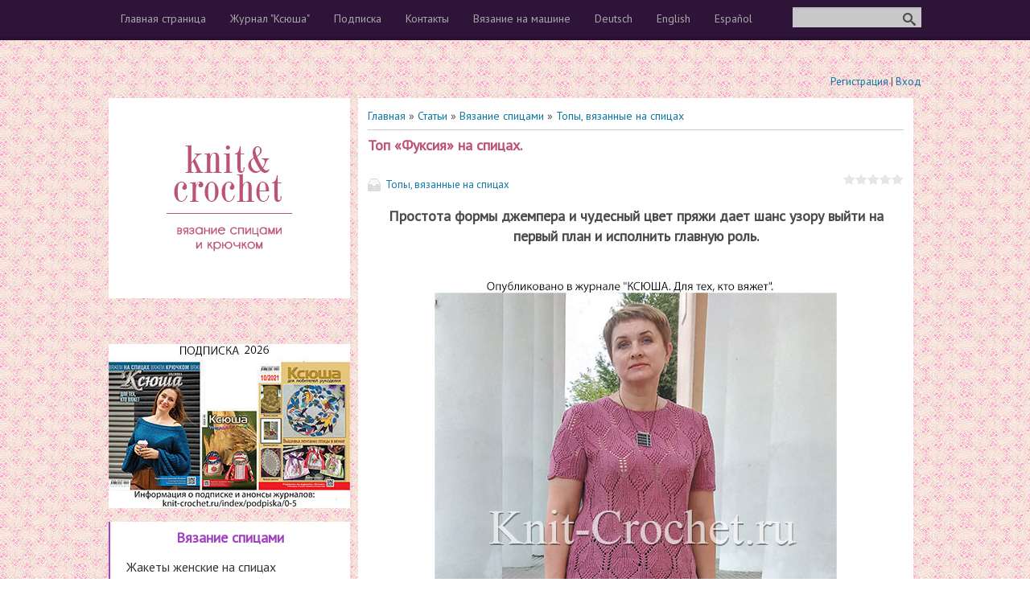

--- FILE ---
content_type: text/html; charset=UTF-8
request_url: https://knit-crochet.ru/publ/vjazanie_spicami/topy_vjazannye_na_spicakh/top_fuksija_na_spicakh/33-1-0-3532
body_size: 9417
content:
<!DOCTYPE html>
<html>
<head>
 <meta charset="utf-8" />
 <meta http-equiv="X-UA-Compatible" content="IE=edge" />
 <meta name="viewport" content="width=device-width, initial-scale=1.0" />
 <title>Топ «Фуксия» на спицах. - Топы, вязанные на спицах - Вязание спицами - Каталог статей - Вязание спицами и крючком</title>
<meta name="keywords" content="топ «Фуксия» на спицах, женские топики спицами, спицами для женщин, выкройки, узоры спицами схемы, рукоделие, пряжа, вязание, вязание спицами, схемы для вязания спицами, бесплатно вязание спицами, пряжа"> 
<meta name="description" content="Топ «Фуксия» на спицах."> 
<!--для facebook-->
<meta property="og:title" content="Топ «Фуксия» на спицах." />
<meta property="og:description" content="<p>Простота формы джемпера и чудесный цвет пряжи дает шанс узору выйти на первый план и исполнить главную роль.</p>" />
<meta property="og:url" content="http://knit-crochet.ru//publ/vjazanie_spicami/topy_vjazannye_na_spicakh/top_fuksija_na_spicakh/33-1-0-3532" />
<meta property="og:image" content="/_pu/35/13733084.jpg" />
<script src="//ajax.googleapis.com/ajax/libs/jquery/1.7.1/jquery.min.js"></script>
<script type="text/javascript">
$(function() {
 $(window).scroll(function() {
 if($(this).scrollTop() != 0) {
 $('#toTop').fadeIn();
 } else {$('#toTop').fadeOut();}
 });
$('#toTop').click(function() {
$('body,html').animate({scrollTop:0},800);});});
</script>
 
 <!--[if lt IE 9]>
 <script type="text/javascript">
 var e = ("header,footer,article,aside,section,nav").split(',');
 for (var i = 0; i < e.length; i++) {
 document.createElement(e[i]);
 }
 </script>
 <![endif]-->
 <link href='//fonts.googleapis.com/css?family=PT+Sans&subset=latin,cyrillic' rel='stylesheet' type='text/css'>
 <link type="text/css" rel="StyleSheet" href="/_st/my.css" />

	<link rel="stylesheet" href="/.s/src/base.min.css?v=221108" />
	<link rel="stylesheet" href="/.s/src/layer7.min.css?v=221108" />

	<script src="/.s/src/jquery-1.12.4.min.js"></script>
	
	<script src="/.s/src/uwnd.min.js?v=221108"></script>
	<script src="//s730.ucoz.net/cgi/uutils.fcg?a=uSD&ca=2&ug=999&isp=1&r=0.397225205012983"></script>
	<link rel="stylesheet" href="/.s/src/ulightbox/ulightbox.min.css" />
	<link rel="stylesheet" href="/.s/src/socCom.min.css" />
	<link rel="stylesheet" href="/.s/src/social.css" />
	<script src="/.s/src/ulightbox/ulightbox.min.js"></script>
	<script src="/.s/src/socCom.min.js"></script>
	<script src="//sys000.ucoz.net/cgi/uutils.fcg?a=soc_comment_get_data&site=0knit-crochet"></script>
	<script async defer src="https://www.google.com/recaptcha/api.js?onload=reCallback&render=explicit&hl=ru"></script>
	<script>
/* --- UCOZ-JS-DATA --- */
window.uCoz = {"sign":{"7253":"Начать слайд-шоу","5458":"Следующий","3125":"Закрыть","7252":"Предыдущий","5255":"Помощник","7251":"Запрошенный контент не может быть загружен. Пожалуйста, попробуйте позже.","7254":"Изменить размер","7287":"Перейти на страницу с фотографией."},"layerType":7,"site":{"domain":"knit-crochet.ru","host":"knit-crochet.ucoz.ru","id":"0knit-crochet"},"module":"publ","ssid":"322631007041546346041","uLightboxType":1,"country":"US","language":"ru"};
/* --- UCOZ-JS-CODE --- */

		function eRateEntry(select, id, a = 65, mod = 'publ', mark = +select.value, path = '', ajax, soc) {
			if (mod == 'shop') { path = `/${ id }/edit`; ajax = 2; }
			( !!select ? confirm(select.selectedOptions[0].textContent.trim() + '?') : true )
			&& _uPostForm('', { type:'POST', url:'/' + mod + path, data:{ a, id, mark, mod, ajax, ...soc } });
		}

		function updateRateControls(id, newRate) {
			let entryItem = self['entryID' + id] || self['comEnt' + id];
			let rateWrapper = entryItem.querySelector('.u-rate-wrapper');
			if (rateWrapper && newRate) rateWrapper.innerHTML = newRate;
			if (entryItem) entryItem.querySelectorAll('.u-rate-btn').forEach(btn => btn.remove())
		}
 function uSocialLogin(t) {
			var params = {"google":{"width":700,"height":600},"vkontakte":{"height":400,"width":790},"ok":{"width":710,"height":390},"facebook":{"width":950,"height":520},"yandex":{"height":515,"width":870}};
			var ref = escape(location.protocol + '//' + ('knit-crochet.ru' || location.hostname) + location.pathname + ((location.hash ? ( location.search ? location.search + '&' : '?' ) + 'rnd=' + Date.now() + location.hash : ( location.search || '' ))));
			window.open('/'+t+'?ref='+ref,'conwin','width='+params[t].width+',height='+params[t].height+',status=1,resizable=1,left='+parseInt((screen.availWidth/2)-(params[t].width/2))+',top='+parseInt((screen.availHeight/2)-(params[t].height/2)-20)+'screenX='+parseInt((screen.availWidth/2)-(params[t].width/2))+',screenY='+parseInt((screen.availHeight/2)-(params[t].height/2)-20));
			return false;
		}
		function TelegramAuth(user){
			user['a'] = 9; user['m'] = 'telegram';
			_uPostForm('', {type: 'POST', url: '/index/sub', data: user});
		}
function loginPopupForm(params = {}) { new _uWnd('LF', ' ', -250, -100, { closeonesc:1, resize:1 }, { url:'/index/40' + (params.urlParams ? '?'+params.urlParams : '') }) }
function reCallback() {
		$('.g-recaptcha').each(function(index, element) {
			element.setAttribute('rcid', index);
			
		if ($(element).is(':empty') && grecaptcha.render) {
			grecaptcha.render(element, {
				sitekey:element.getAttribute('data-sitekey'),
				theme:element.getAttribute('data-theme'),
				size:element.getAttribute('data-size')
			});
		}
	
		});
	}
	function reReset(reset) {
		reset && grecaptcha.reset(reset.previousElementSibling.getAttribute('rcid'));
		if (!reset) for (rel in ___grecaptcha_cfg.clients) grecaptcha.reset(rel);
	}
/* --- UCOZ-JS-END --- */
</script>

	<style>.UhideBlock{display:none; }</style>
	<script type="text/javascript">new Image().src = "//counter.yadro.ru/hit;noadsru?r"+escape(document.referrer)+(screen&&";s"+screen.width+"*"+screen.height+"*"+(screen.colorDepth||screen.pixelDepth))+";u"+escape(document.URL)+";"+Date.now();</script>
</head>
<body class="t-body">

<!--U1AHEADER1Z--><header>
 <div id="top" class="clearfix">
 <div class="t-container">
 
 <div id="show-search" class="show-search"></div>
 <div id="b-search" class="b-search pull-right b-search-min">
 
		<div class="searchForm">
			<form onsubmit="this.sfSbm.disabled=true" method="get" style="margin:0" action="/search/">
				<div align="center" class="schQuery">
					<input type="text" name="q" maxlength="30" size="20" class="queryField" />
				</div>
				<div align="center" class="schBtn">
					<input type="submit" class="searchSbmFl" name="sfSbm" value="Найти" />
				</div>
				<input type="hidden" name="t" value="0">
			</form>
		</div>
 </div>
 
 <div id="show-menu" class="show-menu"></div>
 <nav>
 <!-- <sblock_nmenu> -->
<!-- <bc> --><div id="uNMenuDiv1" class="uMenuV"><ul class="uMenuRoot">
<li><a  href="/" ><span>Главная страница</span></a></li>
<li class="uWithSubmenu"><a  href="/publ/magazine_ksusha/45" ><span>Журнал "Ксюша"</span></a><ul>
<li><a  href="/publ/anonsy/46" ><span>anonsy</span></a></li></ul></li>
<li><a  href="http://knit-crochet.ru/index/podpiska/0-5" ><span>Подписка</span></a></li>
<li><a  href="/index/0-3" ><span>Контакты</span></a></li>
<li class="uWithSubmenu"><a  href="/publ/vjazanie_na_mashine/42" ><span>Вязание на машине</span></a><ul>
<li><a  href="/publ/muzhskaja_i_detskaja_odezhda/44" ><span>Мужская и детская одежда</span></a></li>
<li><a  href="/publ/zhenskaja_odezhda/43" ><span>Женская одежда</span></a></li></ul></li>
<li><a  href="/index/deutsch/0-6" ><span>Deutsch</span></a></li>
<li><a  href="/index/english/0-7" ><span>English</span></a></li>
<li><a  href="/index/espanol/0-8" ><span>Español</span></a></li></ul></div><!-- </bc> -->
<!-- </sblock_nmenu> -->
 </nav>
 </div>
 </div>
<br> 
<!-- Реклама -->

 
<!-- Yandex.Metrika counter -->
<script type="text/javascript" >
 (function(m,e,t,r,i,k,a){m[i]=m[i]||function(){(m[i].a=m[i].a||[]).push(arguments)};
 m[i].l=1*new Date();k=e.createElement(t),a=e.getElementsByTagName(t)[0],k.async=1,k.src=r,a.parentNode.insertBefore(k,a)})
 (window, document, "script", "https://mc.yandex.ru/metrika/tag.js", "ym");

 ym(73094530, "init", {
 clickmap:true,
 trackLinks:true,
 accurateTrackBounce:true
 });
</script>
<noscript><div><img src="https://mc.yandex.ru/watch/73094530" style="position:absolute; left:-9999px;" alt="" /></div></noscript>
<!-- /Yandex.Metrika counter -->
</p>
 <div class="b-usermenu t-container">
 
 <a title="Регистрация" href="/register"><!--<s3089>-->Регистрация<!--</s>--></a> | <a title="Вход" href="javascript:;" rel="nofollow" onclick="loginPopupForm(); return false;"><!--<s3087>-->Вход<!--</s>--></a>
 
 </div> 
</header><!--/U1AHEADER1Z-->
<div class="b-main t-container clearfix">
 <!-- <middle> -->
 <div class="b-logo b-white">
 <a title="Вязание спицами и крючком" href="http://knit-crochet.ru/"><img class="logo-img" src="/img/logo.gif" alt="Вязание спицами и крючком"/></a>
 </div>
 <div class="b-maincontent b-white" role="main">
 <!--U1PROMO1Z--><!--/U1PROMO1Z-->
 <div class="content-padding">
 <!-- <body> --><table border="0" cellpadding="0" cellspacing="0" width="100%">
<tr>
<td width="80%"><a href="http://knit-crochet.ru/"><!--<s5176>-->Главная<!--</s>--></a> &raquo; <a href="/publ/"><!--<s5208>-->Статьи<!--</s>--></a> &raquo; <a href="/publ/vjazanie_spicami/2">Вязание спицами</a> &raquo; <a href="/publ/vjazanie_spicami/topy_vjazannye_na_spicakh/33">Топы, вязанные на спицах</a></td>
<td align="right" style="white-space: nowrap;"></td>
</tr>
</table>
<hr />
<div class="eTitle" style="padding-bottom:3px;">Топ «Фуксия» на спицах.</div>
<table border="0" width="100%" cellspacing="0" cellpadding="2" class="eBlock">
<tr><td class="eDetails1" colspan="2"><div style="float:right">
		<style type="text/css">
			.u-star-rating-15 { list-style:none; margin:0px; padding:0px; width:75px; height:15px; position:relative; background: url('/img/rating15.png') top left repeat-x }
			.u-star-rating-15 li{ padding:0px; margin:0px; float:left }
			.u-star-rating-15 li a { display:block;width:15px;height: 15px;line-height:15px;text-decoration:none;text-indent:-9000px;z-index:20;position:absolute;padding: 0px;overflow:hidden }
			.u-star-rating-15 li a:hover { background: url('/img/rating15.png') left center;z-index:2;left:0px;border:none }
			.u-star-rating-15 a.u-one-star { left:0px }
			.u-star-rating-15 a.u-one-star:hover { width:15px }
			.u-star-rating-15 a.u-two-stars { left:15px }
			.u-star-rating-15 a.u-two-stars:hover { width:30px }
			.u-star-rating-15 a.u-three-stars { left:30px }
			.u-star-rating-15 a.u-three-stars:hover { width:45px }
			.u-star-rating-15 a.u-four-stars { left:45px }
			.u-star-rating-15 a.u-four-stars:hover { width:60px }
			.u-star-rating-15 a.u-five-stars { left:60px }
			.u-star-rating-15 a.u-five-stars:hover { width:75px }
			.u-star-rating-15 li.u-current-rating { top:0 !important; left:0 !important;margin:0 !important;padding:0 !important;outline:none;background: url('/img/rating15.png') left bottom;position: absolute;height:15px !important;line-height:15px !important;display:block;text-indent:-9000px;z-index:1 }
		</style><script>
			var usrarids = {};
			function ustarrating(id, mark) {
				if (!usrarids[id]) {
					usrarids[id] = 1;
					$(".u-star-li-"+id).hide();
					_uPostForm('', { type:'POST', url:`/publ`, data:{ a:65, id, mark, mod:'publ', ajax:'2' } })
				}
			}
		</script><ul id="uStarRating3532" class="uStarRating3532 u-star-rating-15" title="Рейтинг: 0.0/0">
			<li id="uCurStarRating3532" class="u-current-rating uCurStarRating3532" style="width:0%;"></li><li class="u-star-li-3532"><a href="javascript:;" onclick="ustarrating('3532', 1)" class="u-one-star">1</a></li>
				<li class="u-star-li-3532"><a href="javascript:;" onclick="ustarrating('3532', 2)" class="u-two-stars">2</a></li>
				<li class="u-star-li-3532"><a href="javascript:;" onclick="ustarrating('3532', 3)" class="u-three-stars">3</a></li>
				<li class="u-star-li-3532"><a href="javascript:;" onclick="ustarrating('3532', 4)" class="u-four-stars">4</a></li>
				<li class="u-star-li-3532"><a href="javascript:;" onclick="ustarrating('3532', 5)" class="u-five-stars">5</a></li></ul></div><span class="e-category"><span class="ed-title"><!--<s3179>-->Категория<!--</s>-->:</span> <span class="ed-value"><a href="/publ/vjazanie_spicami/topy_vjazannye_na_spicakh/33">Топы, вязанные на спицах</a></span></span>
</td></tr>
<tr><td>

 <p style="text-align: center;"><strong><span style="font-size:18px;">Простота формы джемпера и чудесный цвет пряжи дает шанс узору выйти на первый план и исполнить главную роль.</span></strong></p>

<p>&nbsp;</p>

<p style="text-align: center;"><img alt="Связанный на спицах топ «Фуксия» 48-50 размера." src="/content/V19_09/V19_09-12.jpg" style="width: 500px; height: 501px;" /></p>

<p>&nbsp;</p>

<p><span style="font-size:18px;"><strong>Размер 48-50.<br />
Потребуется:</strong> 350 г пряжи (Vita cotton &laquo;Coco&raquo;, 100% хлопок; нить в 2 сложения); спицы №4,5, крючок №3.<br />
<strong>Плотность вязания:</strong> 20 п. х 28 р. = 10 х 10 см.<br />
<strong>Спинка:</strong> на спицы набрать 99 п., связать 1 ряд лицевыми петлями и продолжить: кром., 3 п. лицевой глади, 91 п. по схеме 12 (= 5 раппортов + 1 п. для симметрии), 3 п. лиц. глади, кром. На высоте 39 см от начала для пройм с обеих сторон закрыть по 5 п. и в каждом 2-м ряду 2 раза по 2 и 3 раза по 1 (= 75 п.). На высоте 58 см от начала для выреза горловины закрыть средние 19 п., обе стороны закончить раздельно и для закругления с внутреннего края закрыть в каждом 2-м ряду 2 раза по 3 и 1 раз оставшиеся 22 п. плеча.<br />
<a href="http://knit-crochet.ru/index/podpiska/0-5">Подписаться на журнал &quot;КСЮША. Для тех, кто вяжет&quot;.</a><br />
<strong>Перед:</strong> <strong>&nbsp;</strong>...</span></p>

<p>&nbsp;</p>

<p><span style="line-height:normal"><span style="font-size:14.0pt">Печатную версию журнала <b>&laquo;Ксюша. Для тех, кто вяжет №2019-09&raquo;</b>&nbsp; с полным описанием <b>ЭТОЙ МОДЕЛИ</b> и еще 25 подробных инструкций для ручного вязания моделей одежды можно приобрести <span style="color:#c00000"><a href="https://knig.by/index.php/knigi/журналы-ксюша/ксюша.-вязание/ксюша.-для-тех,-кто-вяжет.-2019-09-detail"><span style="color:#c00000">с доставкой по почте здесь&hellip;</span></a></span></span></span></p>

<p>&nbsp;</p>

<p style="text-align: center;"><span style="font-size:18px;">Вернуться в раздел: <a href="http://knit-crochet.ru/publ/vjazanie_spicami/topy_vjazannye_na_spicakh/33"><span style="color:#b22222;">топы, вязанные на спицах</span></a></span></p>

 </td></tr>
<tr><td class="eDetails2" colspan="2"><span class="e-reads"><span class="ed-title"><!--<s3177>-->Просмотров<!--</s>-->:</span> <span class="ed-value">1015</span></span> 

<span class="ed-sep"> | </span><span class="e-rating"><span class="ed-title"><!--<s3119>-->Рейтинг<!--</s>-->:</span> <span class="ed-value"><span id="entRating3532">0.0</span>/<span id="entRated3532">0</span></span></span>
 
 
</td></tr>
</table>

 <fieldset><legend><h4>И другие модели нашего сайта</h4></legend> 
<div id="pril"><div style="padding: 2px 2px 2px 2px;">  <a href="https://knit-crochet.ru/publ/vjazanie_krjuchkom/platja_svjazannye_krjuchkom/plate_iz_motivov_s_uzornoj_jubkoj_krjuchkom/5-1-0-4373" title="Платье из мотивов с узорной юбкой крючком."><img src="/_pu/43/30439860.jpg" border=0 width="200" height="300" style="float:left; padding-right:10px;"></a>  </div></div><div id="pril"><div style="padding: 2px 2px 2px 2px;">  <a href="https://knit-crochet.ru/publ/vjazanie_spicami/pulovery_zhenskie_spicami/pulover_narjadnyj_spicami/4-1-0-3969" title="Пуловер нарядный спицами."><img src="/_pu/39/72980509.jpg" border=0 width="200" height="300" style="float:left; padding-right:10px;"></a>  </div></div><div id="pril"><div style="padding: 2px 2px 2px 2px;">  <a href="https://knit-crochet.ru/publ/vjazanie_krjuchkom/art_modeli_krjuchkom/plate_krjuchkom_v_tekhnike_friform/12-1-0-313" title="Платье крючком в технике «фриформ»."><img src="/_pu/3/92971524.jpg" border=0 width="200" height="300" style="float:left; padding-right:10px;"></a>  </div></div>
 </fieldset>

 <DIV ID = "toTop"> Вверх </DIV> 
 <!-- реклама в описании материала -->
 <h4>Реклама</h4>
<p align="center">
 
<script async src="//pagead2.googlesyndication.com/pagead/js/adsbygoogle.js"></script>
<!-- KNI-CRO336x280 -->
<ins class="adsbygoogle"
 style="display:inline-block;width:336px;height:280px"
 data-ad-client="ca-pub-8262702315406631"
 data-ad-slot="2905001655"></ins>
<script>
(adsbygoogle = window.adsbygoogle || []).push({});
</script>
</p>
 <!-- end реклама в описании материала -->
<!-- </body> -->
 </div>
 </div>
 <div class="sidebar-clear clearleft"></div>
 <aside class="b-sidebar clearfix">
 <!--U1CLEFTER1Z--><!-- <block3> -->
<p><a href="https://knit-crochet.ru/index/podpiska/0-5"><img src="https://knit-crochet.ru/PODP24-300.jpg"></a></p>

<div class="block1">
 <div class="blocktitle"><!-- <bt> --><!--<s5351>--><a href="http://knit-crochet.ru/publ/vjazanie_spicami/2">Вязание спицами</a><!--</s>--><!-- </bt> --></div>
 <div class="blockcontent"><!-- <bc> --><div id="uNMenuDiv2" class="uMenuV"><ul class="uMenuRoot">
<li><a  href="/publ/vjazanie_spicami/zhakety_zhenskie_na_spicakh/10" target="_blank"><span>Жакеты женские на спицах</span></a></li>
<li><a  href="/publ/vjazanie_spicami/zhilety_zhenskie_spicami/23" target="_blank"><span>Жилеты женские спицами</span></a></li>
<li><a  href="/publ/vjazanie_spicami/kardigany_vjazanye_spicami/24" target="_blank"><span>Кардиганы, вязанные спицами</span></a></li>
<li><a  href="/publ/vjazanie_spicami/palto_dlja_zhenshhin_spicami/17" target="_blank"><span>Пальто для женщин спицами</span></a></li>
<li><a  href="/publ/vjazanie_spicami/platja_svjazannye_spicami/9" target="_blank"><span>Платья, связанные спицами</span></a></li>
<li><a  href="/publ/vjazanie_spicami/poncho_palantiny_na_spicakh/35" target="_blank"><span>Пончо, палантины на спицах</span></a></li>
<li><a  href="/publ/vjazanie_spicami/pulovery_zhenskie_spicami/4" ><span>Пуловеры женские спицами</span></a></li>
<li><a  href="/publ/vjazanie_spicami/svitery_zhenskie_na_spicakh/26" target="_blank"><span>Cвитеры женские на спицах</span></a></li>
<li><a  href="/publ/vjazanie_spicami/topy_vjazannye_na_spicakh/33" target="_blank"><span>Топы, вязанные на спицах</span></a></li>
<li><a  href="/publ/vjazanie_spicami/tuniki_vjazannye_na_spicakh/7" target="_blank"><span>Туники, вязанные на спицах</span></a></li>
<li><a  href="/publ/vjazanie_spicami/shali_sharfiki_shapochki_spicami/20" target="_blank"><span>Шали, шарфики, шапочки спицами</span></a></li>
<li><a  href="/publ/vjazanie_spicami/jubki_vjazanye_spicami/27" target="_blank"><span>Юбки, связанные спицами</span></a></li>
<li><a  href="/publ/vjazanie_spicami/uzory_dlja_vjazanija_spicami/39" ><span>Узоры для вязания спицами</span></a></li>
<li><a  href="/publ/vjazanie_spicami/muzhchinam_spicami/13" target="_blank"><span>Мужчинам спицами</span></a></li>
<li><a  href="/publ/vjazanie_spicami/malchikam_na_spicakh/22" target="_blank"><span>Мальчикам на спицах</span></a></li>
<li><a  href="/publ/vjazanie_spicami/devochkam_na_spicakh/14" target="_blank"><span>Девочкам на спицах</span></a></li>
<li><a  href="/publ/vjazanie_spicami/malysham_na_spicakh/15" target="_blank"><span>Малышам на спицах</span></a></li>
<li><a  href="/publ/vjazanie_spicami/podelki_spicami/41" ><span>Поделки спицами</span></a></li>
<li><a  href="/publ/vjazanie_spicami/oboznachenija_i_instrukcii/25" target="_blank"><span>Обозначения и инструкции</span></a></li></ul></div><!-- </bc> --></div></div>


<!-- </block3> -->
<div id="reklama-menu">
 <!-- реклама между меню -->
<!-- Google -->

<!-- Google -->
<!-- end реклама между меню -->
</div>
<!-- <block5> -->

<div class="block2">
 <div class="blocktitle"><!-- <bt> --><!--<s6439>--><a href="http://knit-crochet.ru/publ/vjazanie_krjuchkom/3">Вязание крючком</a><!--</s>--><!-- </bt> --></div>
<div class="blockcontent"><!-- <bc> --><div id="uMenuDiv3" class="uMenuV" style="position:relative;"><ul class="uMenuRoot">
<li><div class="umn-tl"><div class="umn-tr"><div class="umn-tc"></div></div></div><div class="umn-ml"><div class="umn-mr"><div class="umn-mc"><div class="uMenuItem"><a href="/publ/vjazanie_krjuchkom/aksessuary_vjazanye_krjuchkom/28" target="_blank"><span>Аксессуары, вязанные крючком</span></a></div></div></div></div><div class="umn-bl"><div class="umn-br"><div class="umn-bc"><div class="umn-footer"></div></div></div></div></li>
<li><div class="umn-tl"><div class="umn-tr"><div class="umn-tc"></div></div></div><div class="umn-ml"><div class="umn-mr"><div class="umn-mc"><div class="uMenuItem"><a href="/publ/vjazanie_krjuchkom/art_modeli_krjuchkom/12" target="_blank"><span>Арт-модели крючком</span></a></div></div></div></div><div class="umn-bl"><div class="umn-br"><div class="umn-bc"><div class="umn-footer"></div></div></div></div></li>
<li><div class="umn-tl"><div class="umn-tr"><div class="umn-tc"></div></div></div><div class="umn-ml"><div class="umn-mr"><div class="umn-mc"><div class="uMenuItem"><a href="/publ/vjazanie_krjuchkom/zhakety_zhenskie_krjuchkom/19" target="_blank"><span>Жакеты женские крючком</span></a></div></div></div></div><div class="umn-bl"><div class="umn-br"><div class="umn-bc"><div class="umn-footer"></div></div></div></div></li>
<li><div class="umn-tl"><div class="umn-tr"><div class="umn-tc"></div></div></div><div class="umn-ml"><div class="umn-mr"><div class="umn-mc"><div class="uMenuItem"><a href="/publ/vjazanie_krjuchkom/zhilety_zhenskie_krjuchkom/18" target="_blank"><span>Жилеты женские крючком</span></a></div></div></div></div><div class="umn-bl"><div class="umn-br"><div class="umn-bc"><div class="umn-footer"></div></div></div></div></li>
<li><div class="umn-tl"><div class="umn-tr"><div class="umn-tc"></div></div></div><div class="umn-ml"><div class="umn-mr"><div class="umn-mc"><div class="uMenuItem"><a href="/publ/vjazanie_krjuchkom/kardigany_vjazanye_krjuchkom/11" target="_blank"><span>Кардиганы, вязанные крючком</span></a></div></div></div></div><div class="umn-bl"><div class="umn-br"><div class="umn-bc"><div class="umn-footer"></div></div></div></div></li>
<li><div class="umn-tl"><div class="umn-tr"><div class="umn-tc"></div></div></div><div class="umn-ml"><div class="umn-mr"><div class="umn-mc"><div class="uMenuItem"><a href="/publ/vjazanie_krjuchkom/palto_zhenskie_krjuchkom/21" target="_blank"><span>Пальто женские крючком</span></a></div></div></div></div><div class="umn-bl"><div class="umn-br"><div class="umn-bc"><div class="umn-footer"></div></div></div></div></li>
<li><div class="umn-tl"><div class="umn-tr"><div class="umn-tc"></div></div></div><div class="umn-ml"><div class="umn-mr"><div class="umn-mc"><div class="uMenuItem"><a href="/publ/vjazanie_krjuchkom/platja_svjazannye_krjuchkom/5"><span>Платья, связанные крючком</span></a></div></div></div></div><div class="umn-bl"><div class="umn-br"><div class="umn-bc"><div class="umn-footer"></div></div></div></div></li>
<li><div class="umn-tl"><div class="umn-tr"><div class="umn-tc"></div></div></div><div class="umn-ml"><div class="umn-mr"><div class="umn-mc"><div class="uMenuItem"><a href="/publ/vjazanie_krjuchkom/poncho_palantiny_krjuchkom/36" target="_blank"><span>Пончо, палантины крючком</span></a></div></div></div></div><div class="umn-bl"><div class="umn-br"><div class="umn-bc"><div class="umn-footer"></div></div></div></div></li>
<li><div class="umn-tl"><div class="umn-tr"><div class="umn-tc"></div></div></div><div class="umn-ml"><div class="umn-mr"><div class="umn-mc"><div class="uMenuItem"><a href="/publ/vjazanie_krjuchkom/pulovery_zhenskie_krjuchkom/8" target="_blank"><span>Пуловеры женские крючком</span></a></div></div></div></div><div class="umn-bl"><div class="umn-br"><div class="umn-bc"><div class="umn-footer"></div></div></div></div></li>
<li><div class="umn-tl"><div class="umn-tr"><div class="umn-tc"></div></div></div><div class="umn-ml"><div class="umn-mr"><div class="umn-mc"><div class="uMenuItem"><a href="/publ/vjazanie_krjuchkom/topy_svjazannye_krjuchkom/32" target="_blank"><span>Топы, связанные крючком</span></a></div></div></div></div><div class="umn-bl"><div class="umn-br"><div class="umn-bc"><div class="umn-footer"></div></div></div></div></li>
<li><div class="umn-tl"><div class="umn-tr"><div class="umn-tc"></div></div></div><div class="umn-ml"><div class="umn-mr"><div class="umn-mc"><div class="uMenuItem"><a href="/publ/vjazanie_krjuchkom/tuniki_vjazanye_krjuchkom/31" target="_blank"><span>Туники, вязанные крючком</span></a></div></div></div></div><div class="umn-bl"><div class="umn-br"><div class="umn-bc"><div class="umn-footer"></div></div></div></div></li>
<li><div class="umn-tl"><div class="umn-tr"><div class="umn-tc"></div></div></div><div class="umn-ml"><div class="umn-mr"><div class="umn-mc"><div class="uMenuItem"><a href="/publ/vjazanie_krjuchkom/shali_sharfy_shapki_krjuchkom/6" target="_blank"><span>Шали, шарфы, шапки крючком</span></a></div></div></div></div><div class="umn-bl"><div class="umn-br"><div class="umn-bc"><div class="umn-footer"></div></div></div></div></li>
<li><div class="umn-tl"><div class="umn-tr"><div class="umn-tc"></div></div></div><div class="umn-ml"><div class="umn-mr"><div class="umn-mc"><div class="uMenuItem"><a href="/publ/vjazanie_krjuchkom/jubki_svjazannye_krjuchkom/34" target="_blank"><span>Юбки, связанные крючком</span></a></div></div></div></div><div class="umn-bl"><div class="umn-br"><div class="umn-bc"><div class="umn-footer"></div></div></div></div></li>
<li><div class="umn-tl"><div class="umn-tr"><div class="umn-tc"></div></div></div><div class="umn-ml"><div class="umn-mr"><div class="umn-mc"><div class="uMenuItem"><a href="/publ/vjazanie_krjuchkom/uzory_dlja_vjazanija_krjuchkom/40"><span>Узоры для вязания крючком</span></a></div></div></div></div><div class="umn-bl"><div class="umn-br"><div class="umn-bc"><div class="umn-footer"></div></div></div></div></li>
<li><div class="umn-tl"><div class="umn-tr"><div class="umn-tc"></div></div></div><div class="umn-ml"><div class="umn-mr"><div class="umn-mc"><div class="uMenuItem"><a href="/publ/vjazanie_krjuchkom/muzhchinam_krjuchkom/37" target="_blank"><span>Мужчинам крючком</span></a></div></div></div></div><div class="umn-bl"><div class="umn-br"><div class="umn-bc"><div class="umn-footer"></div></div></div></div></li>
<li><div class="umn-tl"><div class="umn-tr"><div class="umn-tc"></div></div></div><div class="umn-ml"><div class="umn-mr"><div class="umn-mc"><div class="uMenuItem"><a href="/publ/vjazanie_krjuchkom/devochkam_krjuchkom/16" target="_blank"><span>Девочкам крючком</span></a></div></div></div></div><div class="umn-bl"><div class="umn-br"><div class="umn-bc"><div class="umn-footer"></div></div></div></div></li>
<li><div class="umn-tl"><div class="umn-tr"><div class="umn-tc"></div></div></div><div class="umn-ml"><div class="umn-mr"><div class="umn-mc"><div class="uMenuItem"><a href="http://knit-crochet.ru/publ/vjazanie_krjuchkom/malysham_krjuchkom/30" target="_blank"><span>Малышам крючком</span></a></div></div></div></div><div class="umn-bl"><div class="umn-br"><div class="umn-bc"><div class="umn-footer"></div></div></div></div></li>
<li><div class="umn-tl"><div class="umn-tr"><div class="umn-tc"></div></div></div><div class="umn-ml"><div class="umn-mr"><div class="umn-mc"><div class="uMenuItem"><a href="/publ/vjazanie_krjuchkom/podelki_krjuchkom/38" target="_blank"><span>Поделки крючком</span></a></div></div></div></div><div class="umn-bl"><div class="umn-br"><div class="umn-bc"><div class="umn-footer"></div></div></div></div></li>
<li><div class="umn-tl"><div class="umn-tr"><div class="umn-tc"></div></div></div><div class="umn-ml"><div class="umn-mr"><div class="umn-mc"><div class="uMenuItem"><a href="http://knit-crochet.ru/publ/vjazanie_krjuchkom/oboznachenija_i_instrukcii_dlja_krjuchka/29" target="_blank"><span>Обозначения и инструкции</span></a></div></div></div></div><div class="umn-bl"><div class="umn-br"><div class="umn-bc"><div class="umn-footer"></div></div></div></div></li></ul></div><script>$(function(){_uBuildMenu('#uMenuDiv3',0,document.location.href+'/','uMenuItemA','uMenuArrow',2500);})</script><!-- </bc> --></div>
</div>

<!-- </block5> -->
<div id="reklama-menu">
 <!-- реклама после меню -->
<!-- Yandex.RTB -->
<script>window.yaContextCb=window.yaContextCb||[]</script>
<script src="https://yandex.ru/ads/system/context.js" async></script>
<!-- Yandex.RTB R-A-1295294-2 -->
<div id="yandex_rtb_R-A-1295294-2"></div>
<script>window.yaContextCb.push(()=>{
 Ya.Context.AdvManager.render({
 renderTo: 'yandex_rtb_R-A-1295294-2',
 blockId: 'R-A-1295294-2'
 })
})</script> 
<br>
<br> 

<!-- end реклама после меню -->
<!-- VK -->
<p>&nbsp;</p> 
<script type="text/javascript" src="//vk.com/js/api/openapi.js?116"></script>

<!-- VK Widget -->
<div id="vk_groups"></div>
<script type="text/javascript">
VK.Widgets.Group("vk_groups", {mode: 1, width: "300", height: "400", color1: 'FFFFFF', color2: '2B587A', color3: '5B7FA6'}, 87918143);
</script> 
<!-- end VK -->
<p>&nbsp;</p>
<!-- OK --> 
<div id="ok_group_widget"></div>
<script>
!function (d, id, did, st) {
 var js = d.createElement("script");
 js.src = "https://connect.ok.ru/connect.js";
 js.onload = js.onreadystatechange = function () {
 if (!this.readyState || this.readyState == "loaded" || this.readyState == "complete") {
 if (!this.executed) {
 this.executed = true;
 setTimeout(function () {
 OK.CONNECT.insertGroupWidget(id,did,st);
 }, 0);
 }
 }};
 d.documentElement.appendChild(js);
}(document,"ok_group_widget","54403217752227",'{"width":250,"height":160}');
</script>
<!-- end OK --> 
 <p>&nbsp;</p>
<!-- F --> 
<p><a href="https://www.pinterest.com/ksushaknitcrochet/"><img src="https://knit-crochet.ru/PINTEREST.jpg"></a></p>

 
<p><a href="https://dzen.ru/ksushaknitcrochet/"><img src="https://knit-crochet.ru/DZEN.jpg"></a></p>
<p>&nbsp;</p>
 
<p><a href="https://classpodelki.ru/"><img src="https://knit-crochet.ru/CPlogo300.jpg"></a></p> 
<p>&nbsp;</p> 
<p><a href="https://knig.by/ksiusha"><img src="https://knit-crochet.ru/KNIG300.jpg"></a></p> 
</div><!--/U1CLEFTER1Z-->
 </aside>
 <!-- </middle> -->
</div>
<!--U1BFOOTER1Z--><footer>
<!-- Yandex.RTB -->


 <div class="t-container">
 <!-- Yandex.Metrika counter -->
<script type="text/javascript">
(function (d, w, c) {
 (w[c] = w[c] || []).push(function() {
 try {
 w.yaCounter26466363 = new Ya.Metrika({id:26466363,
 clickmap:true,
 trackLinks:true,
 accurateTrackBounce:true});
 } catch(e) { }
 });

 var n = d.getElementsByTagName("script")[0],
 s = d.createElement("script"),
 f = function () { n.parentNode.insertBefore(s, n); };
 s.type = "text/javascript";
 s.async = true;
 s.src = (d.location.protocol == "https:" ? "https:" : "http:") + "//mc.yandex.ru/metrika/watch.js";

 if (w.opera == "[object Opera]") {
 d.addEventListener("DOMContentLoaded", f, false);
 } else { f(); }
})(document, window, "yandex_metrika_callbacks");
</script>
<noscript><div><img src="//mc.yandex.ru/watch/26466363" style="position:absolute; left:-9999px;" alt="" /></div></noscript>
<!-- /Yandex.Metrika counter -->
 
 
<span class="copyright"><!-- <copy> -->2026<!-- </copy> --></span> | <span class="powered-by"><!-- "' --><span class="pbnTr3NF"><a href="https://www.ucoz.ru/">Конструктор сайтов</a> — <a href="https://www.ucoz.ru/">uCoz</a></span></span>
 <p>Порядочность веб-мастера подтверждается наличием активной ссылки на ресурс, с которого заимствована информация.</p>
 </div>
 </footer>
 <script type="text/javascript" src="/.s/t/1090/template.min.js"></script><!--/U1BFOOTER1Z-->
 
</body>
</html>
<!-- 0.08882 (s730) -->

--- FILE ---
content_type: text/html; charset=utf-8
request_url: https://www.google.com/recaptcha/api2/aframe
body_size: -87
content:
<!DOCTYPE HTML><html><head><meta http-equiv="content-type" content="text/html; charset=UTF-8"></head><body><script nonce="2tgNb-iM0eyMvOd5lJPxIQ">/** Anti-fraud and anti-abuse applications only. See google.com/recaptcha */ try{var clients={'sodar':'https://pagead2.googlesyndication.com/pagead/sodar?'};window.addEventListener("message",function(a){try{if(a.source===window.parent){var b=JSON.parse(a.data);var c=clients[b['id']];if(c){var d=document.createElement('img');d.src=c+b['params']+'&rc='+(localStorage.getItem("rc::a")?sessionStorage.getItem("rc::b"):"");window.document.body.appendChild(d);sessionStorage.setItem("rc::e",parseInt(sessionStorage.getItem("rc::e")||0)+1);localStorage.setItem("rc::h",'1769308640227');}}}catch(b){}});window.parent.postMessage("_grecaptcha_ready", "*");}catch(b){}</script></body></html>